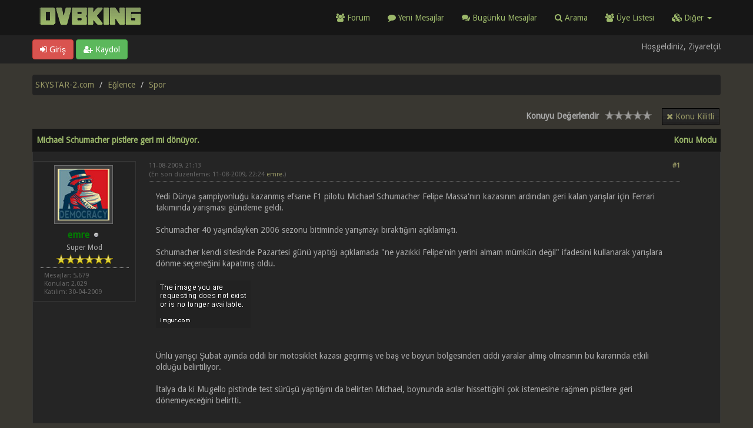

--- FILE ---
content_type: text/html; charset=UTF-8
request_url: https://forum.skystar-2.com/michael-schumacher-pistlere-geri-mi-donuyor
body_size: 7671
content:
<!DOCTYPE html><!-- start: showthread -->
<html xml:lang="tr" lang="tr" xmlns="http://www.w3.org/1999/xhtml">
<head>
<title>Michael Schumacher pistlere geri mi dönüyor.</title>
<!-- start: headerinclude -->
<link rel="alternate" type="application/rss+xml" title="En Son Konular (RSS 2.0)" href="https://forum.skystar-2.com/syndication.php" />
<link rel="alternate" type="application/atom+xml" title="En Son Konular (Atom 1.0)" href="https://forum.skystar-2.com/syndication.php?type=atom1.0" />
<link rel="shortcut icon" href="/favicon.ico" />
<meta http-equiv="Content-Type" content="text/html; charset=UTF-8" />
<meta name="viewport" content="width=device-width, initial-scale=1" />
<script type="text/javascript" src="https://forum.skystar-2.com/jscripts/jquery.js?ver=1823"></script>
<script type="text/javascript" src="https://maxcdn.bootstrapcdn.com/bootstrap/3.3.7/js/bootstrap.min.js"></script>
<script type="text/javascript" src="https://forum.skystar-2.com/jscripts/jquery.plugins.min.js?ver=1821"></script>
<script type="text/javascript" src="https://forum.skystar-2.com/jscripts/general.js?ver=1827"></script>
<script type="text/javascript" src="https://forum.skystar-2.com/images/dvbking/js/tooltip.js"></script>
<link rel="stylesheet" href="https://maxcdn.bootstrapcdn.com/bootstrap/3.3.7/css/bootstrap.min.css" />
<link href='https://fonts.googleapis.com/css?family=Droid+Sans' rel='stylesheet' type='text/css' />
<!-- link rel="stylesheet" href="https://maxcdn.bootstrapcdn.com/font-awesome/4.7.0/css/font-awesome.min.css" / -->
<link rel="stylesheet" href="https://cdn.jsdelivr.net/npm/fork-awesome@1.1.7/css/fork-awesome.min.css" integrity="sha256-gsmEoJAws/Kd3CjuOQzLie5Q3yshhvmo7YNtBG7aaEY=" crossorigin="anonymous">
<link type="text/css" rel="stylesheet" href="https://forum.skystar-2.com/cache/themes/theme399/global.css?t=1750153069" />
<link type="text/css" rel="stylesheet" href="https://forum.skystar-2.com/cache/themes/theme399/css3.css?t=1750153068" />
<link type="text/css" rel="stylesheet" href="https://forum.skystar-2.com/cache/themes/theme399/responsive.css?t=1750153069" />
<link type="text/css" rel="stylesheet" href="https://forum.skystar-2.com/cache/themes/theme399/star_ratings.css?t=1750153068" />
<link type="text/css" rel="stylesheet" href="https://forum.skystar-2.com/cache/themes/theme399/showthread.css?t=1750153069" />
<link type="text/css" rel="stylesheet" href="https://forum.skystar-2.com/cache/themes/theme399/darkbackground.css?t=1750153068" />

<script type="text/javascript">
jQuery(document).on('click', '.panel-heading span.clickable', function(e){
    var jQuerythis = jQuery(this);
	if(!jQuerythis.hasClass('panel-collapsed')) {
		jQuerythis.parents('.panel').find('.panel-body').slideUp();
		jQuerythis.addClass('panel-collapsed');
		jQuerythis.find('i').removeClass('glyphicon-chevron-up').addClass('glyphicon-chevron-down');
	} else {
		jQuerythis.parents('.panel').find('.panel-body').slideDown();
		jQuerythis.removeClass('panel-collapsed');
		jQuerythis.find('i').removeClass('glyphicon-chevron-down').addClass('glyphicon-chevron-up');
	}
})
</script>
<script type="text/javascript">
	lang.unknown_error = "Bilinmeyen bir hata oluştu.";
	lang.select2_match = "Bir sonuç seçmek için mevcut seçim tuşuna basıp girin.";
	lang.select2_matches = "{1} sonuca kadar seçim yapmak için aşağı doğru gezinme tuşlarını kullanabilirsiniz.";
	lang.select2_nomatches = "Hiçbir sonuç bulunamadı";
	lang.select2_inputtooshort_single = "Lütfen bir veya daha fazla karakter giriniz";
	lang.select2_inputtooshort_plural = "Lütfen {1} veya daha fazla karakter giriniz";
	lang.select2_inputtoolong_single = "Lütfen bir karakteri silin ";
	lang.select2_inputtoolong_plural = "Lütfen {1} karakteri silin";
	lang.select2_selectiontoobig_single = "Sadece bir öğe seçebilirsiniz";
	lang.select2_selectiontoobig_plural = "Sadece {1} öğe seçebilirsiniz";
	lang.select2_loadmore = "Diğer sonuçlar yükleniyor…";
	lang.select2_searching = "Aranıyor…";
	var templates = {
		modal: '<div class=\"modal\">\
	<div style=\"overflow-y: auto; max-height: 400px;\">\
		<table border=\"0\" cellspacing=\"0\" cellpadding=\"5\" class=\"tborder\">\
			<tr>\
				<td class=\"thead\"><strong>__title__</strong></td>\
			</tr>\
			<tr>\
				<td class=\"trow1\">__message__</td>\
			</tr>\
			<tr>\
				<td class=\"tfoot\">\
					<div style=\"text-align: center\" class=\"modal_buttons\">__buttons__</div>\
				</td>\
			</tr>\
		</table>\
	</div>\
</div>',
		modal_button: '<input type=\"submit\" class=\"button\" value=\"__title__\"/>&nbsp;'
	};
	var cookieSecureFlag = "0";
	var cookieDomain = ".forum.skystar-2.com";
	var cookiePath = "/";
	var cookiePrefix = "";
	var deleteevent_confirm = "Bu olayı silmek istediğinize eminmisiniz?";
	var removeattach_confirm = "Bu mesajdan seçilmiş olan eklentileri kaldırmak istediğinize eminmisiniz?";
	var loading_text = 'Yükleniyor. <br />Lütfen Bekleyin..';
	var saving_changes = 'Değişiklikler Kayıt Ediliyor..';
	var use_xmlhttprequest = "1";
	var my_post_key = "caff39b7b2cda1789138fb3af4638d8b";
	var rootpath = "https://forum.skystar-2.com";
	var imagepath = "https://forum.skystar-2.com/images/dvbking";
  	var yes_confirm = "Evet";
	var no_confirm = "Hayır";
	var MyBBEditor = null;
	var spinner_image = "https://forum.skystar-2.com/images/dvbking/spinner.gif";
	var spinner = "<img src='" + spinner_image +"' alt='' />";
	var modal_zindex = 9999;
</script>
<!-- Make videos responsive - https://github.com/davatron5000/FitVids.js (additional video sites added for MyBB) -->
<script type="text/javascript" src="https://forum.skystar-2.com/images/dvbking/js/jquery.fitvids.js"></script>
<script>
	$(document).ready(function(){
		// Target the iframe parent div
		var bvc = $(".video-container");
		//bvc.css("max-width", "800px");
		bvc.fitVids();
	});
</script>
<!-- end: headerinclude -->
<script type="application/ld+json">
{
  "@context": "http://schema.org/",
  "@type": "NewsArticle",
  "headline": "Michael Schumacher pistlere geri mi dönüyor.",
  "datePublished": "",
  "description": "",
  "image": {
    "@type": "ImageObject",
    "height": "",
    "width": "",
    "url": "https://forum.skystar-2.com/images/dvbking/logo.png"
  },
  "author": "emre",
  "publisher": {
    "@type": "Organization",
    "logo": {
      "@type": "ImageObject",
      "url": ""
    },
    "name": "DVBKING"
  },
  "articleBody": ""
}
</script>
<meta property="og:type" content="article">
<meta property="og:title" content="Michael Schumacher pistlere geri mi dönüyor.">
<meta property="og:url" content="https://forum.skystar-2.com/michael-schumacher-pistlere-geri-mi-donuyor">
<meta property="og:image" content="https://forum.skystar-2.com/images/dvbking/logo.png">
<meta property="article:author" content="emre">
<script>
<!--
	var quickdelete_confirm = "Bu mesajı silmek istediğinize emin misiniz?";
	var quickrestore_confirm = "Bu mesajı geri almak istediğinize emin misiniz?";
	var allowEditReason = "1";
	lang.save_changes = "Değişiklikleri Kaydet";
	lang.cancel_edit = "Değişiklikleri İptal Et";
	lang.quick_edit_update_error = "Cevap düzenlenirken bir hata oluştu: ";
	lang.quick_reply_post_error = "Cevap gönderilirken bir hata oluştu: ";
	lang.quick_delete_error = "Cevap silinirken bir hata oluştu: ";
	lang.quick_delete_success = "Mesaj başarılı bir şekilde silindi.";
	lang.quick_delete_thread_success = "Konu başarılı bir şekilde silindi.";
	lang.quick_restore_error = "Cevap geri alınırken bir hata oluştu:";
	lang.quick_restore_success = "Mesaj başarılı bir şekilde geri alındı.";
	lang.editreason = "Düzenleme Nedeni";
// -->
</script>
<!-- jeditable (jquery) -->
<script src="https://forum.skystar-2.com/jscripts/report.js?ver=1820"></script>
<script src="https://forum.skystar-2.com/jscripts/jeditable/jeditable.min.js"></script>
<script src="https://forum.skystar-2.com/jscripts/thread.js?ver=1822"></script>
<script async src="//pagead2.googlesyndication.com/pagead/js/adsbygoogle.js?client=ca-pub-8473145855752565" crossorigin="anonymous"></script>
<meta name="description" content="Yedi Dünya şampiyonluğu kazanmış efsane F1 pilotu Michael Schumacher Felipe Massa'nın kazasının ardından geri kalan yarışlar için Ferrari takımında yarışması gündeme geldi. Schumacher 40 yaşındayken 2" />
<link rel="canonical" href="https://forum.skystar-2.com/michael-schumacher-pistlere-geri-mi-donuyor" />
</head>
<body>
	<!-- start: header -->
<header>
<div class="navbar navbar-default">
     <div class="container">
          <div class="navbar-header">
               <button type="button" class="navbar-toggle" data-toggle="collapse" data-target=".navbar-ex1-collapse" aria-label="Menü aç/kapa">
               <span class="icon-bar"></span>
               <span class="icon-bar"></span>
               <span class="icon-bar"></span> 
               </button>
			  <div class="navbar-header scaleimages">
				  <a class="" href="https://forum.skystar-2.com/"><img width="200" height="35" style="margin-top: 10px;" src="https://forum.skystar-2.com/images/dvbking/logo.png" /></a>
			  </div>
          </div>
          <div class="collapse navbar-collapse navbar-ex1-collapse">
			  <ul class="nav navbar-nav navbar-right">
               <li id="nav-forums"><a href="https://forum.skystar-2.com/"><i class="fa fa-group"></i> Forum</a></li>
				<li><a href="https://forum.skystar-2.com/search.php?action=getnew"><i class="fa fa-comment"></i> Yeni Mesajlar</a></li>
            	<li><a href="https://forum.skystar-2.com/search.php?action=getdaily"><i class="fa fa-comments"></i> Bugünkü Mesajlar</a></li>
               <li id="nav-search"><a href="https://forum.skystar-2.com/search.php"><i class="fa fa-search"></i> Arama</a></li>
               <li id="nav-member"><a href="https://forum.skystar-2.com/memberlist.php"><i class="fa fa-users"></i> Üye Listesi</a></li>
<li class="dropdown">
          <a href="#" class="dropdown-toggle" data-toggle="dropdown" role="button" aria-expanded="false"><i class="fa fa-cubes"></i> Diğer <span class="caret"></span></a>
          <ul class="dropdown-menu" role="menu">
			  <li id="nav-help"><a href="https://forum.skystar-2.com/misc.php?action=help"><i class="fa fa-life-bouy"></i> Yardım</a></li>
          </ul>
</li> 
</ul>
          </div>
     </div>
</div>
</header>
<div id="container">
	<a name="top" id="top"></a>
		<div id="header">
			<div id="panel">
				<div class="upper">
					<div class="container">
						<!-- start: header_welcomeblock_guest -->
<span><a href="https://forum.skystar-2.com/member.php?action=login" onclick="$('#quick_login').modal({ fadeDuration: 250, keepelement: true }); return false;" class="login btn btn-danger" style="color: #fff;"><i class="fa fa-sign-in"></i> Giriş</a> <a href="https://forum.skystar-2.com/member.php?action=register" class="register btn btn-success" style="color: #fff;"><i class="fa fa-user-plus"></i> Kaydol</a></span>
<span class="float_right hidden-xs">Hoşgeldiniz, Ziyaretçi!</span>
<br class="clearfix" />
				<div class="modal" id="quick_login" style="display: none;">
					<form method="post" action="https://forum.skystar-2.com/member.php">
						<input name="my_post_key" type="hidden" value="caff39b7b2cda1789138fb3af4638d8b" />
						<input name="action" type="hidden" value="do_login" />
						<input name="url" type="hidden" value="" />
						<input name="quick_login" type="hidden" value="1" />
						<table width="100%" cellspacing="0" cellpadding="0" border="0" class="tborder">
							<tr>
								<td class="thead" colspan="2"><strong>Oturum Aç</strong></td>
							</tr>
							<tr>
								<td class="trow1" width="25%"><strong>Kullanıcı Adı:</strong></td>
								<td class="trow1"><input name="quick_username" id="quick_login_username" type="text" value="" class="textbox initial_focus" /></td>
							</tr>
							<tr>
								<td class="trow2"><strong>Şifre:</strong></td>
								<td class="trow2">
									<input name="quick_password" id="quick_login_password" type="password" value="" class="textbox" /> <a href="https://forum.skystar-2.com/member.php?action=lostpw" class="lost_password">Şifremi Unuttum?</a>
								</td>
							</tr>
							<tr>
								<td class="trow1">&nbsp;</td>
								<td class="trow1 remember_me">
									<input name="quick_remember" id="quick_login_remember" type="checkbox" value="yes" class="checkbox" checked="checked" />
									<label for="quick_login_remember">Beni Hatırla</label>
								</td>
							</tr>
							<tr>
								<td class="trow2" colspan="2">
									<div align="center"><input name="submit" type="submit" class="button" value="Oturum Aç" /></div>
								</td>
							</tr>
						</table>
					</form>
				</div>
				<script type="text/javascript">
					$("#quick_login input[name='url']").val($(location).attr('href'));
				</script>
<!-- end: header_welcomeblock_guest -->
					</div>
			</div>
			</div>
	</div>
			</div>
                <main class="container">
					<br />
                 <!-- start: nav -->
<ol class="breadcrumb container"><!-- start: nav_bit -->
<li><a href="https://forum.skystar-2.com/index.php">SKYSTAR-2.com</a></li>
<!-- end: nav_bit --><!-- start: nav_bit -->
<li><a href="f-eglence">Eğlence</a></li>
<!-- end: nav_bit --><!-- start: nav_bit -->
<li><a href="f-spor">Spor</a></li>
<!-- end: nav_bit --><!-- start: nav_sep_active -->

<!-- end: nav_sep_active --></ol>
<!-- end: nav -->
				
				
				
				
				
				
<!-- end: header -->
	
	
	<div class="float_left">
		
	</div>
	<div class="float_right">
		<!-- start: showthread_newreply_closed -->
<a href="newreply.php?tid=753" class="button closed_button"><span>Konu Kilitli</span></a>
<!-- end: showthread_newreply_closed -->
	</div>
	<!-- start: showthread_ratethread -->
<div style="margin-top: 6px; padding-right: 10px;" class="float_right">
		<script type="text/javascript">
		<!--
			lang.ratings_update_error = "";
		// -->
		</script>
		<script type="text/javascript" src="https://forum.skystar-2.com/jscripts/rating.js?ver=1821"></script>
		<div class="inline_rating">
			<strong class="float_left" style="padding-right: 10px;">Konuyu Değerlendir</strong>
			<ul class="star_rating star_rating_notrated" id="rating_thread_753">
				<li style="width: 0%" class="current_rating" id="current_rating_753">0 Oy - 0 Ortalama</li>
				<li><a class="one_star" title="5 üzerinden 1 yıldız" href="./ratethread.php?tid=753&amp;rating=1&amp;my_post_key=caff39b7b2cda1789138fb3af4638d8b">1</a></li>
				<li><a class="two_stars" title="5 üzerinden 2 yıldız" href="./ratethread.php?tid=753&amp;rating=2&amp;my_post_key=caff39b7b2cda1789138fb3af4638d8b">2</a></li>
				<li><a class="three_stars" title="5 üzerinden 3 yıldız" href="./ratethread.php?tid=753&amp;rating=3&amp;my_post_key=caff39b7b2cda1789138fb3af4638d8b">3</a></li>
				<li><a class="four_stars" title="5 üzerinden 4 yıldız" href="./ratethread.php?tid=753&amp;rating=4&amp;my_post_key=caff39b7b2cda1789138fb3af4638d8b">4</a></li>
				<li><a class="five_stars" title="5 üzerinden 5 yıldız" href="./ratethread.php?tid=753&amp;rating=5&amp;my_post_key=caff39b7b2cda1789138fb3af4638d8b">5</a></li>
			</ul>
		</div>
</div>
<!-- end: showthread_ratethread --><br class="clear" />
	<div class="tborder tfixed clear">
		<div class="thead">
				<div class="float_right">
					<span class="smalltext"><a href="javascript:void(0)" id="thread_modes">Konu Modu</a></span>
				</div>
					Michael Schumacher pistlere geri mi dönüyor.
			</div>
	</div>
<div id="posts_container">
	<div id="posts">
		<!-- start: postbit_classic -->

<a id="pid2701"></a>
<div class="post classic " style="" id="post_2701">
<div class="post_author scaleimages">
	<!-- start: postbit_avatar -->
<div class="postbit_avatar author_avatar"><a href="member.php?action=profile&amp;uid=9"><img src="https://forum.skystar-2.com/uploads/avatars/avatar_9.jpg?dateline=1421755963" alt="" width="100" height="100" /></a></div>
<!-- end: postbit_avatar -->
	<div class="author_information">
			<strong><span class="largetext"><a href="https://forum.skystar-2.com/member.php?action=profile&amp;uid=9"><span style="color: green;"><strong>emre</strong></span></a></span></strong> <!-- start: postbit_offline -->
<span class="online_status status_offline" title="Çevrimdışı"></span>
<!-- end: postbit_offline --><br />
			<span class="smalltext">
				Super Mod<br />
				<span class="postbit_userstars"><img src="images/star.png" alt="*" /><img src="images/star.png" alt="*" /><img src="images/star.png" alt="*" /><img src="images/star.png" alt="*" /><img src="images/star.png" alt="*" /><img src="images/star.png" alt="*" /><br /></span>
				
			</span>
	</div>
	<div class="author_statistics">
		<!-- start: postbit_author_user -->
	Mesajlar: 5,679<br />
	Konular: 2,029<br />
	Katılım: 30-04-2009
	<br />
<!-- end: postbit_author_user -->
	</div>
</div>
<div class="post_content">
	<div class="post_head">
		<!-- start: postbit_posturl -->
<div class="float_right" style="vertical-align: top">
<strong><a href="michael-schumacher-pistlere-geri-mi-donuyor?pid=2701" title="Michael Schumacher pistlere geri mi dönüyor.">#1</a></strong>

</div>
<!-- end: postbit_posturl -->
		
		<h1 aria-label="Mesaj: 1  emre" style="display:inline;font-size:9px;"><!-- helps navigation for screen readers --></h1>
		<span class="post_date">11-08-2009, 21:13 <span class="post_edit" id="edited_by_2701"><!-- start: postbit_editedby -->
<div class="edited_post postbit_edited postbit_editedby postbit_editedpost">(En son düzenleme: 11-08-2009, 22:24 <a href="https://forum.skystar-2.com/member.php?action=profile&amp;uid=9">emre</a>.)</div>
<!-- end: postbit_editedby --></span></span>
	
	</div>
	<div class="post_body scaleimages" id="pid_2701">
		Yedi Dünya şampiyonluğu kazanmış efsane F1 pilotu Michael Schumacher Felipe Massa'nın kazasının ardından geri kalan yarışlar için Ferrari takımında yarışması gündeme geldi.<br />
<br />
Schumacher 40 yaşındayken 2006 sezonu bitiminde yarışmayı bıraktığını açıklamıştı. <br />
<br />
Schumacher kendi sitesinde Pazartesi günü yaptığı açıklamada "ne yazıkki Felipe'nin yerini almam mümkün değil" ifadesini kullanarak yarışlara dönme seçeneğini kapatmış oldu.<br />
<br />
<img src="https://imgur.com/6hHi0.jpg" alt="[Resim: 6hHi0.jpg]" class="mycode_img img-responsive" /><br />
<br />
Ünlü yarışçı Şubat ayında ciddi bir motosiklet kazası geçirmiş ve baş ve boyun bölgesinden ciddi yaralar almış olmasının bu kararında etkili olduğu belirtiliyor.<br />
<br />
İtalya da ki Mugello pistinde test sürüşü yaptığını da belirten Michael, boynunda acılar hissettiğini çok istemesine rağmen pistlere geri dönemeyeceğini belirtti.
		
			<div style="padding:5px">
<!-- community -->
<ins class="adsbygoogle"
     style="display:block"
     data-ad-format="fluid"
     data-ad-layout-key="-h4-2n+38+18+40"
     data-ad-client="ca-pub-8473145855752565"
     data-ad-slot="6849148109"
	 data-full-width-responsive="true">
	 </ins>
<script>
     (adsbygoogle = window.adsbygoogle || []).push({});
</script></div>

	</div>
	
	
	<div class="post_meta" id="post_meta_2701">
		
	</div>
</div>
<div class="post_controls">
	<div class="postbit_buttons author_buttons float_left">
		
	</div>
	<div class="postbit_buttons post_management_buttons float_right">
		
	</div>
</div>
</div>
<!-- end: postbit_classic -->
	</div>
</div>
			<div class="tfoot row">
				<div class="col-sm-6">
					<strong>&laquo; <a href="michael-schumacher-pistlere-geri-mi-donuyor?action=nextoldest">Önceki Konu</a> | <a href="michael-schumacher-pistlere-geri-mi-donuyor?action=nextnewest">Sonraki Konu</a> &raquo;</strong>
				</div>
				<div class="col-sm-6"></div>
			</div>
	<div class="float_left">
		
	</div>
	<div class="float_right">
		<!-- start: showthread_newreply_closed -->
<a href="newreply.php?tid=753" class="button closed_button"><span>Konu Kilitli</span></a>
<!-- end: showthread_newreply_closed -->
	</div>
	<br class="clear" />
	
	
	<!-- start: showthread_similarthreads -->
<br />
<div class="tborder">
<div class="thead">Benzer Konular</div>
<div class="tcat rowbit">
<span data-width="60%" class="threadbit_main"> Konu: / Yazar</span>
<span class="threadbit_stats threadbit_replies align_center" data-width="7.5%">Cevaplar:</span>
<span class="threadbit_stats threadbit_views align_center" data-width="7.5%">		
Gösterim:</span>
<span class="threadbit_lastpost" data-width="25%">Son Mesaj</span>
</div>
    <!-- start: showthread_similarthreads_bit -->
<div class="row trow1">
<div class="col-sm-7">
<a href="sike-mi-mucize-mi">Şike mi mucize mi</a>
<div class="smalltext"><a href="https://forum.skystar-2.com/member.php?action=profile&amp;uid=6042">aras</a></div>
</div>
<div class="align_center smalltext col-sm-1 hidden-xs" data-lang="Cevaplar:"><a href="javascript:MyBB.whoPosted(4604);">2</a></div>
<div class="align_center smalltext col-sm-1 hidden-xs" data-lang="Gösterim:">5,846</div>
<div class="smalltext col-sm-3 align_right">
<a href="sike-mi-mucize-mi?action=lastpost" data-lastpost-time="">Son Mesaj</a>  <a href="https://forum.skystar-2.com/member.php?action=profile&amp;uid=323">cemocem</a><br />
09-12-2011, 18:28
    </div>
 </div>
<!-- end: showthread_similarthreads_bit --><!-- start: showthread_similarthreads_bit -->
<div class="row trow1">
<div class="col-sm-7">
<a href="rekor-gitti-kabus-geri-dondu">Rekor gitti kabus geri döndü</a>
<div class="smalltext"><a href="https://forum.skystar-2.com/member.php?action=profile&amp;uid=9544">şimşek59</a></div>
</div>
<div class="align_center smalltext col-sm-1 hidden-xs" data-lang="Cevaplar:"><a href="javascript:MyBB.whoPosted(4591);">2</a></div>
<div class="align_center smalltext col-sm-1 hidden-xs" data-lang="Gösterim:">5,448</div>
<div class="smalltext col-sm-3 align_right">
<a href="rekor-gitti-kabus-geri-dondu?action=lastpost" data-lastpost-time="">Son Mesaj</a>  <a href="https://forum.skystar-2.com/member.php?action=profile&amp;uid=323">cemocem</a><br />
08-12-2011, 21:58
    </div>
 </div>
<!-- end: showthread_similarthreads_bit --><!-- start: showthread_similarthreads_bit -->
<div class="row trow1">
<div class="col-sm-7">
<a href="lugano-geri-mi-donuyor">Lugano geri mi dönüyor?</a>
<div class="smalltext"><a href="https://forum.skystar-2.com/member.php?action=profile&amp;uid=10053">fusel</a></div>
</div>
<div class="align_center smalltext col-sm-1 hidden-xs" data-lang="Cevaplar:"><a href="javascript:MyBB.whoPosted(4219);">4</a></div>
<div class="align_center smalltext col-sm-1 hidden-xs" data-lang="Gösterim:">7,583</div>
<div class="smalltext col-sm-3 align_right">
<a href="lugano-geri-mi-donuyor?action=lastpost" data-lastpost-time="">Son Mesaj</a>  <a href="https://forum.skystar-2.com/member.php?action=profile&amp;uid=23871">lenslens</a><br />
30-11-2011, 17:45
    </div>
 </div>
<!-- end: showthread_similarthreads_bit --><!-- start: showthread_similarthreads_bit -->
<div class="row trow1">
<div class="col-sm-7">
<a href="emre-kartal-mi-oluyor">Emre 'Kartal' mı oluyor!</a>
<div class="smalltext"><a href="https://forum.skystar-2.com/member.php?action=profile&amp;uid=9647">neskali</a></div>
</div>
<div class="align_center smalltext col-sm-1 hidden-xs" data-lang="Cevaplar:"><a href="javascript:MyBB.whoPosted(4340);">1</a></div>
<div class="align_center smalltext col-sm-1 hidden-xs" data-lang="Gösterim:">5,066</div>
<div class="smalltext col-sm-3 align_right">
<a href="emre-kartal-mi-oluyor?action=lastpost" data-lastpost-time="">Son Mesaj</a>  <a href="https://forum.skystar-2.com/member.php?action=profile&amp;uid=23871">lenslens</a><br />
30-11-2011, 1:35
    </div>
 </div>
<!-- end: showthread_similarthreads_bit --><!-- start: showthread_similarthreads_bit -->
<div class="row trow1">
<div class="col-sm-7">
<a href="ispanyadan-eli-bos-donuyor">İspanyadan eli boş dönüyor</a>
<div class="smalltext"><a href="https://forum.skystar-2.com/member.php?action=profile&amp;uid=5473">metalmen</a></div>
</div>
<div class="align_center smalltext col-sm-1 hidden-xs" data-lang="Cevaplar:"><a href="javascript:MyBB.whoPosted(4178);">0</a></div>
<div class="align_center smalltext col-sm-1 hidden-xs" data-lang="Gösterim:">3,162</div>
<div class="smalltext col-sm-3 align_right">
<a href="ispanyadan-eli-bos-donuyor?action=lastpost" data-lastpost-time="">Son Mesaj</a>  <a href="https://forum.skystar-2.com/member.php?action=profile&amp;uid=5473">metalmen</a><br />
25-11-2011, 0:40
    </div>
 </div>
<!-- end: showthread_similarthreads_bit -->
</div>
<!-- end: showthread_similarthreads -->
	<br />
	<div class="float_left">
		<ul class="thread_tools">
			
			
			
		</ul>
	</div>
	<div class="float_right" style="text-align: right;">
		
		
	</div>
	<br class="clear" />
	<!-- start: showthread_usersbrowsing -->
<br />
<span class="smalltext">Bu konuyu görüntüleyen kullanıcı(lar): 3 Ziyaretçi</span>
<br />
<!-- end: showthread_usersbrowsing -->
	<!-- start: footer -->
<div style="clear:both"></div>
</main>
<div class="blankspace"></div>
<footer id="footer">
	<div class="container">
    <div class="row">
        <div class="col-sm-4 foot">
			<h3>Hakkımızda</h3>
			<p>Satellite Technologies | DVB Software | Satellite Internet <br><br>DVBKING &copy; 2026</p>
			<p><strong>Tarih:</strong> 25-01-2026, 3:13</p>
		</div>		
		<div class="col-sm-4 foot">
			<h3>Hızlı linkler</h3>
			<p>
 				<a href="/" class="btn btn-success" style="color: #fff;" data-toggle="tooltip" data-placement="bottom" data-original-title="Forum Ana Sayfası"><i class="fa fa-home"></i></a>
				<a href="#top" class="btn btn-danger" style="color: #fff;" data-toggle="tooltip" data-placement="bottom" data-original-title="En Üste Dön"><i class="fa fa-arrow-up"></i></a>
				<a href="https://facebook.com/dvbking.live" target="_blank"  rel="noopener" class="btn btn-primary" style="color: #fff;" data-toggle="tooltip" data-placement="bottom" data-original-title="Facebook"><i class="fa fa-facebook-square"></i></a>
				<a href="https://twitter.com/dvbking" target="_blank"  rel="noopener" class="btn btn-info" style="color: #fff;" data-toggle="tooltip" data-placement="bottom" data-original-title="Twitter"><i class="fa fa-twitter"></i></a>
				<a href="https://forum.skystar-2.com/misc.php?action=syndication" class="btn btn-warning" style="color: #fff;" data-toggle="tooltip" data-placement="bottom" title="" data-original-title="RSS Beslemesi"><i class="fa fa-rss"></i></a>
				<br/>
				<a href="misc.php?action=markread&amp;my_post_key=caff39b7b2cda1789138fb3af4638d8b" class="btn btn-danger" style="color: #fff; margin-top:10px" data-toggle="tooltip" data-placement="bottom" data-original-title="Forumları Okundu İşaretle"><i class="fa fa-book"></i> Forumları Okundu İşaretle</a>
				<!-- start: footer_languageselect -->
<div class="language">
<form method="POST" action="/showthread.php" id="lang_select">
	<input type="hidden" name="google_seo_thread" value="michael-schumacher-pistlere-geri-mi-donuyor" />
<input type="hidden" name="tid" value="753" />

	<input type="hidden" name="my_post_key" value="caff39b7b2cda1789138fb3af4638d8b" />
	<select name="language" onchange="MyBB.changeLanguage();">
		<optgroup label="Lisan Seçimi">
			<!-- start: footer_languageselect_option -->
<option value="english">&nbsp;&nbsp;&nbsp;English (American)</option>
<!-- end: footer_languageselect_option --><!-- start: footer_languageselect_option -->
<option value="turkish" selected="selected">&nbsp;&nbsp;&nbsp;Türkçe (Turkish)</option>
<!-- end: footer_languageselect_option -->
		</optgroup>
	</select>
</form>
</div>
<!-- end: footer_languageselect --></p>
		</div>
		<div class="col-sm-4 foot">
			 <h3>İletişim</h3>
<p><a href="contact.php" class="btn btn-primary" style="color: #fff;" data-toggle="tooltip" data-placement="bottom" title="" data-original-title="İletişim"><i class="fa fa-envelope"></i> İletişim</a>&nbsp;
			<a href="showteam.php" class="btn btn-danger" style="color: #fff;" data-toggle="tooltip" data-placement="bottom" title="" data-original-title="Forum Takımı"><i class="fa fa-users"></i> Forum Takımı</a></p>
		</div>
		
		<!-- start: task_image -->
<img src="https://forum.skystar-2.com/task.php" height="1" alt="" />
<!-- end: task_image -->
		</div>
	</div>

</footer>
<!-- Fix for MentionMe popup window position -->
<script>
	var MentionMe = (function(m) {
	m.customSCEditorContainerOffset = {
		left: 0,
		top: 2,
	};
	return m;
})(MentionMe || {});
</script>
<!-- End Fix for MentionMe popup window position -->
<!-- end: footer -->
	<div id="thread_modes_popup" class="popup_menu" style="display: none;"><div class="popup_item_container"><a href="showthread.php?mode=linear&amp;tid=753&amp;pid=2701#pid2701" class="popup_item">Çizgisel Mod</a></div><div class="popup_item_container"><a href="showthread.php?mode=threaded&amp;tid=753&amp;pid=2701#pid2701" class="popup_item">Normal Mod</a></div></div>
	<script type="text/javascript">
	// <!--
		if(use_xmlhttprequest == "1")
		{
			$("#thread_modes").popupMenu();
		}
	// -->
	</script>
	<script type="text/javascript">
		var thread_deleted = "0";
		if(thread_deleted == "1")
		{
			$("#quick_reply_form, .new_reply_button, .thread_tools, .inline_rating").hide();
			$("#moderator_options_selector option.option_mirage").attr("disabled","disabled");
		}
	</script>
</body>
</html>
<!-- end: showthread -->

--- FILE ---
content_type: text/html; charset=utf-8
request_url: https://www.google.com/recaptcha/api2/aframe
body_size: 267
content:
<!DOCTYPE HTML><html><head><meta http-equiv="content-type" content="text/html; charset=UTF-8"></head><body><script nonce="vlTEBC2jnGDgUGX3rdtJpQ">/** Anti-fraud and anti-abuse applications only. See google.com/recaptcha */ try{var clients={'sodar':'https://pagead2.googlesyndication.com/pagead/sodar?'};window.addEventListener("message",function(a){try{if(a.source===window.parent){var b=JSON.parse(a.data);var c=clients[b['id']];if(c){var d=document.createElement('img');d.src=c+b['params']+'&rc='+(localStorage.getItem("rc::a")?sessionStorage.getItem("rc::b"):"");window.document.body.appendChild(d);sessionStorage.setItem("rc::e",parseInt(sessionStorage.getItem("rc::e")||0)+1);localStorage.setItem("rc::h",'1769300036686');}}}catch(b){}});window.parent.postMessage("_grecaptcha_ready", "*");}catch(b){}</script></body></html>

--- FILE ---
content_type: text/css
request_url: https://forum.skystar-2.com/cache/themes/theme399/css3.css?t=1750153068
body_size: 723
content:
/* Bootstrap Fixes */
.label {
    color: #000;
	font-weight:normal;
}
/** Modal Start **/
.blocker {
	position: fixed;
	top: 0;
	right: 0;
	bottom: 0;
	left: 0;
	width: 100%;
	height: 100%;
	overflow: auto;
	z-index: 9999;
	padding: 20px;
	box-sizing: border-box;
	background-color: rgb(0,0,0);
	background-color: rgba(0,0,0,0.75);
	text-align: center;
}
.blocker:before{
	content: "";
	display: inline-block;
	height: 100%;
	vertical-align: middle;
	margin-right: -0.05em;
}
.blocker.behind {
	background-color: transparent;
}
.modal {
	width: 400px;
	text-align: left;
	background: #fff;
	display: inline-block;
	vertical-align: middle;
	position: relative;
	z-index: 2;
	-webkit-box-sizing: border-box;
	-moz-box-sizing: border-box;
	box-sizing: border-box;
	-webkit-border-radius: 0px;
	-moz-border-radius: 0px;
	-o-border-radius: 0px;
	-ms-border-radius: 0px;
	border-radius: 0px;
	-webkit-box-shadow: 0 0 10px #000;
	-moz-box-shadow: 0 0 10px #000;
	-o-box-shadow: 0 0 10px #000;
	-ms-box-shadow: 0 0 10px #000;
	box-shadow: 0 0 10px #000;
}
.modal a.close-modal {
	position: absolute;
	top: 0px;
	right: 0px;
	display: block;
	width: 30px;
	height: 30px;
	text-indent: -9999px;
	background: url(../../../images/close.png) no-repeat 0 0;
}
.modal-spinner {
	display: none;
	width: 64px;
	height: 64px;
	position: fixed;
	top: 50%;
	left: 50%;
	margin-right: -32px;
	margin-top: -32px;
	background: url(../../../images/spinner_big.gif) no-repeat center center;
	-webkit-border-radius: 0px;
	-moz-border-radius: 0px;
	-o-border-radius: 0px;
	-ms-border-radius: 0px;
	border-radius: 0px;
}
/** Modal End **/
.row {
    margin-right: 0;
    margin-left: 0;
}
*[class*="trow"] {
    padding: 3px;
}
.navbar-nav>li>a {
    padding-top: 20px;
    padding-bottom: 20px;
}
.nav>li {text-align:center;}
.breadcrumb {
    padding: 8px;
    margin-bottom: 20px;
	width: 100%;
    list-style: none;
    background-color: #e0e0e0;
    color: #333;
}
.h4, .h5, .h6, h4, h5, h6 {
    margin-top: 5px;
    margin-bottom: 5px;
}
.checkbox, .radio {
    display: inline;
}
.panel-title, h3.panel-title>a {
    color: #fff;
	font-weight: bold;
}
.panel-body {
    padding-left: 15px;
    padding-right: 15px;
	padding-top:0;
	padding-bottom: 0;
}
.col-lg-1, .col-lg-10, .col-lg-11, .col-lg-12, .col-lg-2, .col-lg-3, .col-lg-4, .col-lg-5, .col-lg-6, .col-lg-7, .col-lg-8, .col-lg-9, .col-md-1, .col-md-10, .col-md-11, .col-md-12, .col-md-2, .col-md-3, .col-md-4, .col-md-5, .col-md-6, .col-md-7, .col-md-8, .col-md-9, .col-sm-1, .col-sm-10, .col-sm-11, .col-sm-12, .col-sm-2, .col-sm-3, .col-sm-4, .col-sm-5, .col-sm-6, .col-sm-7, .col-sm-8, .col-sm-9, .col-xs-1, .col-xs-10, .col-xs-11, .col-xs-12, .col-xs-2, .col-xs-3, .col-xs-4, .col-xs-5, .col-xs-6, .col-xs-7, .col-xs-8, .col-xs-9 {
    position: relative;
    min-height: 1px;
    padding-right: 1px;
    padding-left: 1px;
}
.navbar {
	margin-bottom:0;
}
/* Forum head collapsible links */
.navbar-forumhead {
	min-height: 30px;
	margin-bottom: -7px;
	margin-top: -2px;
}
.navbar-forumhead .navbar-toggle {
    border-color: #161616;
	margin:0px;
	padding:6px 7px;
}
.navbar-forumhead .navbar-toggle .icon-bar {
    background-color: #9cb86a;
}
.navbar-forumhead ul {
    margin-right:12px;
}
.navbar-forumhead ul>li>a {
    padding-top: 2px;
    padding-bottom: 2px;
}
.navbar-forumhead ul>li>a:focus, .navbar-forumhead ul>li>a:hover {
    background-color: #996;
    color: #262626;
}
/* End Forum head collapsible links */
		
		

--- FILE ---
content_type: text/css
request_url: https://forum.skystar-2.com/cache/themes/theme399/responsive.css?t=1750153069
body_size: 922
content:
@media only screen and (max-width: 768px) { 
header, main, .wrapper  { 
 width: 99%;
}
header a[href*="index.php"] {
 display:block;
 margin:6px 0px;
}
.menu ul.top_links  {
 text-align:left;
 margin:4px 0px;
}
.menu ul li {
 display:block;
 margin:0px;
 padding:6px 0px;
}
.menu ul li a {
 padding-left:32px;
}
#search {
 display:none;
}
#panel .lower ul.user_links { 
 display:none;
}
#footer .upper .language, #footer .upper .theme, #footer .lower #current_time  {
 display:none;
}
.tcat.rowbit > *:not(.forumbit_main):not(.forumbit_lastpost):not(.threadbit_main):not(.threadbit_lastpost){
 display:none;
}
.rowbit {
 display:block;
}
.rowbit > *, .rowbit > * [data-width], .threadbit_main[data-rate-thread="1"][data-width="60%"] {
 width:auto;
 text-align:left;
}
*[class*="trow"] > *[class*="bit_stats"] {
 display:inline-block;
 margin-right:4px;
}
*[class*="trow"] > .forumbit_posts {
 margin-left:10px;
}
*[class*="trow"] > *[class*="bit_lastpost"]  {
 display:block;
 float:right;
}
*[class*="trow"] > *[class*="bit_lastpost"]  *, *[class*="trow"] > *[class*="bit_lastpost"]:not(.pmbit_date)  {
 text-align:right;
 font-size:0px;
}
*[class*="trow"] > *[class*="bit_lastpost"] br {
 display:none;
}
*[class*="trow"] > *[class*="bit_lastpost"] a:first-child:before {
 content: "" attr(data-lastpost-time) "";
 font-size:11px;
 display:inline-block;
 position:relative;
}
.threadbit_modbit {
 text-align:right;
}
.threadbit_modbit + [data-moderation="1"] {
 display:inline;
 float:right;
 padding-right:4px;
}
.forumbit_lastpost {
 float:right;
}
.forumbit_subforums, .forumbit_moderators, .forumbit_description, .threadbit_rating, .threadbit_pagination, .forumdisplay_sorting_options, .pagination > .pagination_page, .pagination > .pages, .thead_links a span {
 display:none;
}
.threadbit_title {
 margin-left:0px;
}
.threadbit_replies a{
 margin-left:2px;
}
*[data-lang]:before {
 content: "" attr(data-lang) ": ";
 position:relative;
 display:inline-block;
 margin-right:4px;
}
.post.classic .post_author {
 float:none;
 margin:4px;
 padding:6px;
 width:auto;
}
.post.classic .post_content { 
 width:auto;
 float:none;
}
.post.classic .post_author div.author_statistics  {
 display:none;
}
.post.classic .post_author div.author_avatar  {
 float:left;
}
.post.classic .post_author div.author_information {
 text-align:left;
}
.postbit_userstars, .postbit_groupimage, .postbit_usergroupimage {
 display:none;
}
.post .post_author div.author_avatar img {
 height:32px !important;
 width:32px !important;
}
.post_controls .postbit_buttons[class*="float_"] {
 float:none;
 display:inline-block;
}
.post_controls .postbit_buttons a span {
 padding-left:0;
 width:20px;
 top:-6px;
 left:2px;
 font-size:0;
}
.post_controls { 
 text-align:center;
}
.post .post_author div.author_statistics { 
 display:none;
}
#quickreply_e *[data-width="25%"] label + br{
  display:none;
}
.member_profile_content > div:nth-child(2) {
 padding-left:0px;
}
.member_profile_content > div:first-child  {
 padding-right:0px;
}
.member_profile_header {
 position:relative;
}
.member_profile_header .profile_avatar {
 position:absolute;
 top:6px;
 right:6px;
}
.member_profile_header .profile_avatar img {
 height:42px !Important;
 width:42px !important;
}
div[class*="cp_nav"], *[class*="cp_nav"] + div {
 float:none !important;
 width:auto !important;
 padding:0 !important;
 margin:6px 0px !important;
}
*[class*="_lastpost"]{
display:none;
}
table[data-width="100%"] {
 width:100% !important;
}
.tcat *[class*="whosonlinebit_"] {
 display:inline-block !important;
 text-align:left;
}
.tcat .whosonlinebit_user:after {
 content: " /";
}
.whosonlinebit_location {
 float:right;
}
.tcat .memberlistbit_options {
 display:none;
}
.memberlistbit_avatar  {
 width:58px;
}
.memberlistbit_avatar img{
 max-height:54px;
 max-width:54px;
}
.memberlistbit_username  {
 padding-left:60px;
}
*[class*="trow"] .memberlistbit_main {
 padding-bottom:30px;
}
.modal {
 width:88%;
}
#footer ul.menu li:not(:last-child):not(:nth-child(3)) {
 display:none;
}
	div.calendar_sidebar {
		display:none;
	}
	div.calendar_container {
    	padding-right: 0px;
	}
	.container {
		padding-right: 0px;
    	padding-left: 0px;
	}
	.thead {
		padding: 10px 2px;
	}
}
		
		

--- FILE ---
content_type: text/css
request_url: https://forum.skystar-2.com/cache/themes/theme399/star_ratings.css?t=1750153068
body_size: 185
content:
.threadbit_rating > div {
 width:90px;
 text-align:center;
 margin:0 auto;
}
.star_rating_container {
  display:inline-block;
  vertical-align:middle;
  margin-right:6px;
  position:relative;
  top:0px;
}
.star_rating,
.star_rating li a:hover,
.star_rating .current_rating {
 background: url(../../../images/star_rating.png) left -1000px repeat-x;
 vertical-align: middle;
}
.star_rating {
 position: relative;
 width:80px;
 height:16px;
 overflow: hidden;
 list-style: none;
 margin: 0;
 padding: 0;
 background-position: left top;
}
.star_rating li {
 display: inline;
}
.star_rating li a,
.star_rating .current_rating {
 position: absolute;
 text-indent: -1000px;
 height: 16px;
 line-height: 16px;
 outline: none;
 overflow: hidden;
 border: none;
 top:0;
 left:0;
}
.star_rating_notrated li a:hover {
 background-position: left bottom;
}
.star_rating li a.one_star {
 width:20%;
 z-index:6;
}
.star_rating li a.two_stars {
 width:40%;
 z-index:5;
}
.star_rating li a.three_stars {
 width:60%;
 z-index:4;
}
.star_rating li a.four_stars {
 width:80%;
 z-index:3;
}
.star_rating li a.five_stars {
 width:100%;
 z-index:2;
}
.star_rating .current_rating {
 z-index:1;
 background-position: left center;
}
.star_rating_success,
.success_message {
 color: #00b200;
 font-weight: bold;
 font-size: 10px;
 margin-bottom: 10px;
}
.inline_rating {
 background: url(../../../images/star_rating.png) left -1000px repeat-x;
 float: left;
 vertical-align: middle;
 padding-right: 5px;
}
		
		